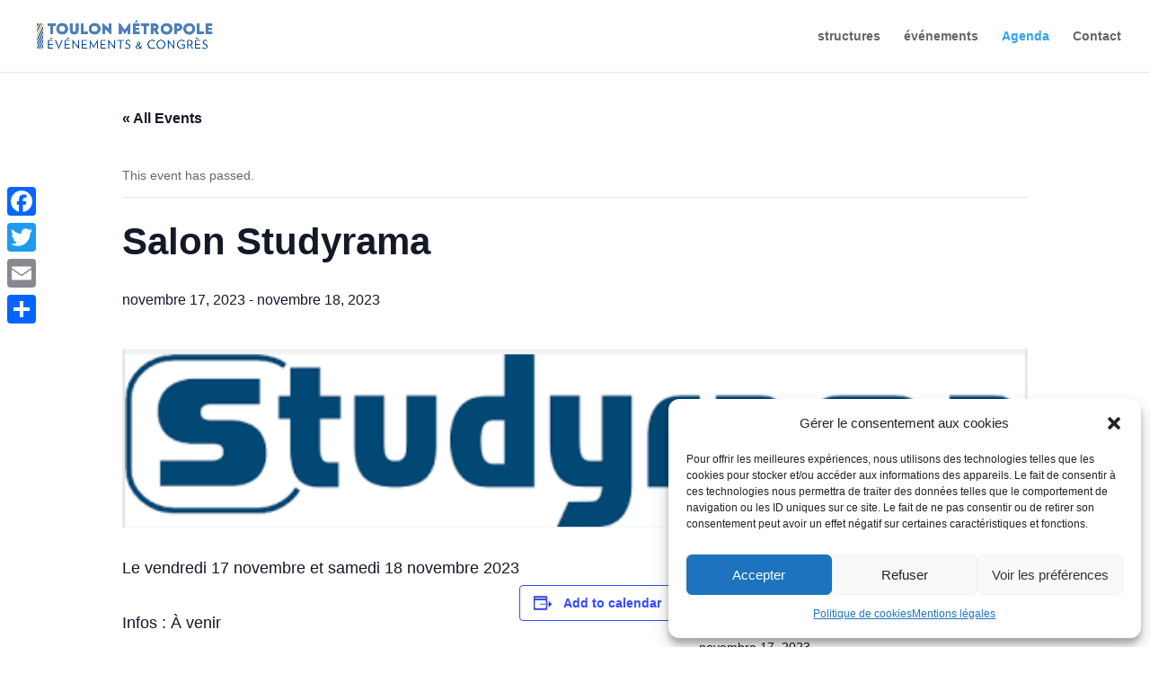

--- FILE ---
content_type: text/css
request_url: https://toulon-metropole-evenements-congres.com/wp-content/et-cache/global/et-divi-customizer-global.min.css?ver=1768208378
body_size: 142
content:
.facebook img{width:20px;margin-right:5px}.linkedin img{width:20px;margin-right:5px}.instagram img{width:20px;margin-right:5px}.twitter img{width:20px;margin-right:5px}#main-header{position:fixed!important}.tribe-common-c-btn.tribe-events-c-search__button{background-color:#103793!important}form.fluent_form_3 .ff-btn-submit{background-color:#103793!important;color:#ffffff;border-radius:100px;text-transform:uppercase;font-weight:650}

--- FILE ---
content_type: text/css
request_url: https://toulon-metropole-evenements-congres.com/wp-content/et-cache/838/et-core-unified-cpt-tb-238-deferred-838.min.css?ver=1768264710
body_size: 548
content:
.et_pb_section_0_tb_footer{border-top-color:#103793}.et_pb_section_0_tb_footer.et_pb_section{background-color:#f1f1f1!important}.et_pb_row_0_tb_footer,body #page-container .et-db #et-boc .et-l .et_pb_row_0_tb_footer.et_pb_row,body.et_pb_pagebuilder_layout.single #page-container #et-boc .et-l .et_pb_row_0_tb_footer.et_pb_row,body.et_pb_pagebuilder_layout.single.et_full_width_page #page-container .et_pb_row_0_tb_footer.et_pb_row{max-width:2560px}.et_pb_image_0_tb_footer{text-align:left;margin-left:0}.et_pb_text_0_tb_footer h4,.et_pb_text_2_tb_footer h4{font-family:'Rubik',Helvetica,Arial,Lucida,sans-serif;font-size:16px;color:#103793!important;letter-spacing:1px}.et_pb_text_2_tb_footer,.et_pb_divider_0_tb_footer,.et_pb_text_0_tb_footer{margin-bottom:1%!important}.et_pb_divider_0_tb_footer:before{border-top-color:#dcb534;border-top-width:4px}.et_pb_text_1_tb_footer{letter-spacing:0.2px}.et_pb_text_1_tb_footer.et_pb_text a{color:#6d6d6d!important}body.uiwebview .et_pb_text_2_tb_footer,body.iphone .et_pb_text_2_tb_footer,body.safari .et_pb_text_2_tb_footer,body.uiwebview .et_pb_text_1_tb_footer,body.iphone .et_pb_text_1_tb_footer,body.safari .et_pb_text_1_tb_footer{font-variant-ligatures:no-common-ligatures}.et_pb_code_0_tb_footer{margin-bottom:3%!important}.et_pb_column_0_tb_footer,.et_pb_column_1_tb_footer{border-right-width:1px;border-right-color:rgba(71,71,71,0.5)}@media only screen and (min-width:981px){.et_pb_image_0_tb_footer{width:90%}.et_pb_divider_0_tb_footer{width:8%}}@media only screen and (max-width:980px){.et_pb_section_0_tb_footer{border-top-color:#103793}.et_pb_image_0_tb_footer{width:70%}.et_pb_image_0_tb_footer .et_pb_image_wrap img{width:auto}.et_pb_divider_0_tb_footer{width:8%}.et_pb_column_0_tb_footer,.et_pb_column_1_tb_footer{border-right-width:1px;border-right-color:rgba(71,71,71,0.5)}}@media only screen and (max-width:767px){.et_pb_section_0_tb_footer{border-top-color:#103793}.et_pb_image_0_tb_footer{width:100%;text-align:center;margin-left:auto;margin-right:auto}.et_pb_image_0_tb_footer .et_pb_image_wrap img{width:auto}.et_pb_text_0_tb_footer h4,.et_pb_text_1_tb_footer a,.et_pb_text_2_tb_footer h4{text-align:center}.et_pb_divider_0_tb_footer{width:10%}.et_pb_column_0_tb_footer,.et_pb_column_1_tb_footer{border-right-width:0px;border-right-color:rgba(71,71,71,0.5)}.et_pb_divider_0_tb_footer.et_pb_module{margin-left:auto!important;margin-right:auto!important}}